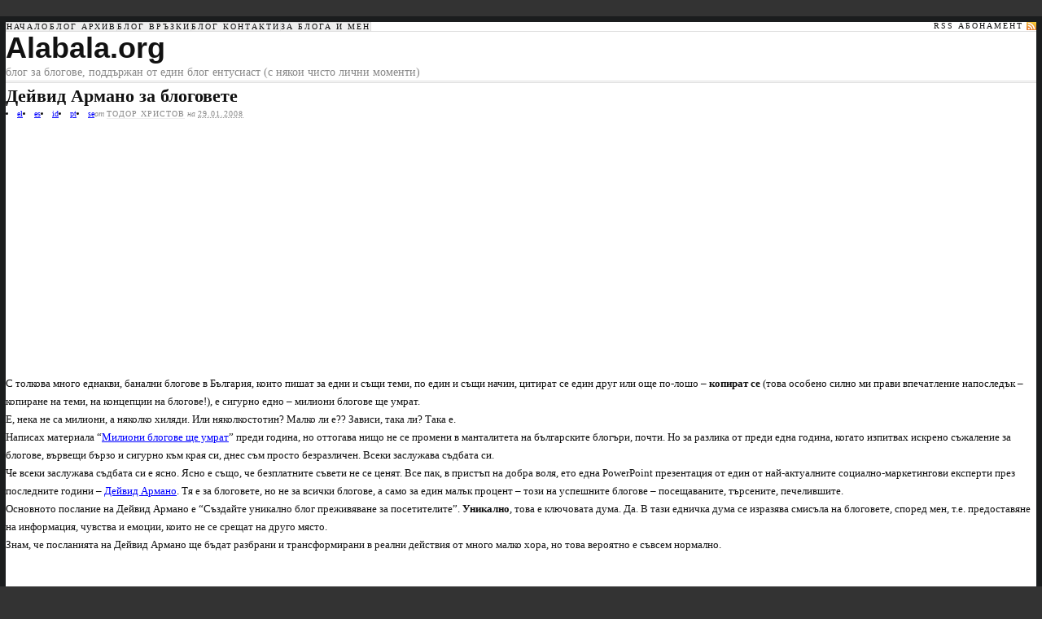

--- FILE ---
content_type: text/html; charset=
request_url: https://alabala.org/deyvid-armano-za-blogovete/
body_size: 12036
content:
<!DOCTYPE html PUBLIC "-//W3C//DTD XHTML 1.0 Strict//EN" "http://www.w3.org/TR/xhtml1/DTD/xhtml1-strict.dtd">
<html xmlns="http://www.w3.org/1999/xhtml">

<head profile="http://gmpg.org/xfn/11">
<meta http-equiv="Content-Type" content="text/html; charset=UTF-8" />

<title>Дейвид Армано за блоговете</title>

<meta name="rating" content="General" />
<meta name="robots" content="ALL" />
<meta name="robots" content="FOLLOW,INDEX" />
<meta name="revisit-after" content="1 days" />

<meta name="verify-v1" content="Rwq3HLqXXb8FxSBG4Bddzy52GbNyZ05VoedY0jBNGgM=" />

<link rel="alternate" type="application/rss+xml" title="Alabala.org &raquo; Дейвид Армано за блоговете Comments Feed" href="https://alabala.org/deyvid-armano-za-blogovete/feed/" />
<link rel='stylesheet' id='cptchStylesheet-css' href="https://alabala.org/wp-content/plugins/captcha/css/style.css?ver=3.5.1" type='text/css' media='all' />
<link rel='stylesheet' id='contact-form-7-css' href="https://alabala.org/wp-content/plugins/contact-form-7/includes/css/styles.css?ver=3.4" type='text/css' media='all' />
<script type='text/javascript' src="https://alabala.org/wp-includes/js/jquery/jquery.js?ver=1.8.3"></script>
<link rel="EditURI" type="application/rsd+xml" title="RSD" href="https://alabala.org/xmlrpc.html?rsd" />
<link rel="wlwmanifest" type="application/wlwmanifest+xml" href="https://alabala.org/wp-includes/wlwmanifest.xml" /> 
<link rel='prev' title='WordPress България &#8211; форум за WordPress' href="https://alabala.org/wordpress-balgariya-forum-za-wordpress/" />
<link rel='next' title='Откриване на скрит брояч на Feedburner RSS абонати' href="https://alabala.org/otkrivane-na-skrit-broyach-na-feedburner-rss-abonati/" />
<link rel='shortlink' href="https://alabala.org/?p=426" />

<!-- All in One SEO Pack 2.0 by Michael Torbert of Semper Fi Web Design[272,348] -->
<meta name="description" content="С толкова много еднакви, банални блогове в България, които пишат за едни и същи теми, по един и същи начин, цитират се един друг или още по-лошо - копират се (това особено силно ми прави впечатление напоследък - копиране на теми, на концепции на блогове, че ако щете и на дизайни!), е сигурно едно - милиони блогове ще умрат" />

<meta name="keywords" content="дейвид армано, блог, блогове, powerpoint презентация, презентация, powerpoint, банални блогове, успешни блогове" />

<link rel="canonical" href="https://alabala.org/deyvid-armano-za-blogovete/" />
<!-- /all in one seo pack -->
<link rel="stylesheet" href="https://alabala.org/wp-content/themes/thesis/style.css" type="text/css" media="screen, projection" />
<link rel="stylesheet" href="https://alabala.org/wp-content/themes/thesis/custom/custom.css" type="text/css" media="screen, projection" />
<link rel="stylesheet" href="https://alabala.org/wp-content/themes/thesis/lib/stylesheets/fonts/content.html?font=georgia&size=14" type="text/css" media="screen, projection" />
<link rel="stylesheet" href="https://alabala.org/wp-content/themes/thesis/lib/stylesheets/fonts/nav.html?size=11" type="text/css" media="screen, projection" />
<link rel="stylesheet" href="https://alabala.org/wp-content/themes/thesis/lib/stylesheets/fonts/header.html?size=36" type="text/css" media="screen, projection" />
<link rel="stylesheet" href="https://alabala.org/wp-content/themes/thesis/lib/stylesheets/fonts/headlines.html?size=22" type="text/css" media="screen, projection" />
<link rel="stylesheet" href="https://alabala.org/wp-content/themes/thesis/lib/stylesheets/fonts/bylines.html?size=10" type="text/css" media="screen, projection" />
<link rel="stylesheet" href="https://alabala.org/wp-content/themes/thesis/lib/stylesheets/fonts/multimedia.html?size=14" type="text/css" media="screen, projection" />
<link rel="stylesheet" href="https://alabala.org/wp-content/themes/thesis/lib/stylesheets/fonts/sidebars.html?size=13" type="text/css" media="screen, projection" />
<link rel="stylesheet" href="https://alabala.org/wp-content/themes/thesis/lib/stylesheets/fonts/footer.html?size=12" type="text/css" media="screen, projection" />
<link rel="stylesheet" href="https://alabala.org/wp-content/themes/thesis/lib/stylesheets/widths.html?c=2&w=580&s=300" type="text/css" media="screen, projection" />
<link rel="stylesheet" href="https://alabala.org/wp-content/themes/thesis/lib/stylesheets/deprecated.css" type="text/css" media="screen, projection" />
<!--[if lte IE 7]>
<link rel="stylesheet" href="http://alabala.org/wp-content/themes/thesis/lib/stylesheets/ie7.css" type="text/css" media="screen, projection" />
<![endif]-->
<!--[if lte IE 6]>
<link rel="stylesheet" href="http://alabala.org/wp-content/themes/thesis/lib/stylesheets/ie6.css" type="text/css" media="screen, projection" />
<![endif]-->
<link rel="alternate" type="application/rss+xml" title="Alabala.org RSS Feed" href="https://feeds2.feedburner.com/alabala" />
<link rel="pingback" href="https://alabala.org/xmlrpc.html" />

</head>

<body class="custom">

<div id="container">
<div id="page">


<ul id="tabs">
<li><a href="https://alabala.org" title="Начало" rel="nofollow">Начало</a></li>
<li class="page_item page-item-52"><a href="https://alabala.org/archive/">Блог архив</a></li>
<li class="page_item page-item-1613"><a href="https://alabala.org/bloglinks/">Блог връзки</a></li>
<li class="page_item page-item-51"><a href="https://alabala.org/contacts/">Блог контакти</a></li>
<li class="page_item page-item-53"><a href="https://alabala.org/about/">За блога и мен</a></li>
		<li class="rss"><a href="http://feeds2.feedburner.com/alabala" title="Alabala.org RSS Feed" rel="nofollow">RSS Абонамент</a></li>
</ul>

	<div id="header">

<a rel="nofollow" style="text-decoration:none;" href="https://alabala.org/">
<span style="font-size:36px;color:#111;font-family:Georgia,sans-serif;line-height:40px;"><strong>Alabala.org</strong></span></a>

		<p id="tagline">блог за блогове, поддържан от един блог ентусиаст (с някои чисто лични моменти)</p>
	</div>
	
	<div id="content_box">
	
		<div id="content" class="hfeed">

			<div class="post_box hentry top">
<h1 class="entry-title"><a href="https://alabala.org/deyvid-armano-za-blogovete/" rel="bookmark" title="Дейвид Армано за блоговете">Дейвид Армано за блоговете</a></h1><li style="float: left;"><a href="/?el">el</a></li><li style="float: left;"><a href="/?es">es</a></li><li style="float: left;"><a href="/?id">id</a></li><li style="float: left;"><a href="/?pt">pt</a></li><li style="float: left;"><a href="/?se">se</a></li>

				<p class="author_and_date"><em>от</em> <span class="author"><a href="http://www.novavizia.com" title="Visit Тодор Христов&#8217;s website" rel="author external">Тодор Христов</a></span> <em>на</em> <abbr class="published" title="29.01.2008">29.01.2008</abbr></p>


<br/>
<script type="text/javascript"><!--
google_ad_client = "pub-8502513025881062";
/* 336x280, създаден 08-9-13 */
google_ad_slot = "6837608748";
google_ad_width = 336;
google_ad_height = 280;
//-->
</script>
<script type="text/javascript" src="https://pagead2.googlesyndication.com/pagead/show_ads.js">
</script><br/><br/><br/>


				<div class="format_text entry-content">
<p>С толкова много еднакви, банални блогове в България, които пишат за едни и същи теми, по един и същи начин, цитират се един друг или още по-лошо &#8211; <strong>копират се</strong> (това особено силно ми прави впечатление напоследък &#8211; копиране на теми, на концепции на блогове!), е сигурно едно &#8211; милиони блогове ще умрат.</p><p></p>
<p>Е, нека не са милиони, а няколко хиляди. Или няколкостотин? Малко ли е?? Зависи, така ли? Така е.</p>
<p>Написах материала &#8220;<a href="http://www.novavizia.com/656.html">Милиони блогове ще умрат</a>&#8221; преди година, но оттогава нищо не се промени в манталитета на българските блогъри, почти. Но за разлика от преди една година, когато изпитвах искрено съжаление за блогове, вървещи бързо и сигурно към края си, днес съм просто безразличен. Всеки заслужава съдбата си.</p>
<p>Че всеки заслужава съдбата си е ясно. Ясно е също, че безплатните съвети не се ценят. Все пак, в пристъп на добра воля,  ето една PowerPoint презентация от един от най-актуалните социално-маркетингови експерти през последните години &#8211; <a href="http://darmano.typepad.com/">Дейвид Армано</a>. Тя е за блоговете, но не за всички блогове, а само за един малък процент &#8211; този на успешните блогове &#8211; посещаваните, търсените, печелившите.</p>
<p>Основното послание на Дейвид Армано е &#8220;Създайте уникално блог преживяване за посетителите&#8221;. <strong>Уникално</strong>, това е ключовата дума. Да. В тази едничка дума се изразява смисъла на блоговете, според мен, т.е. предоставяне на информация, чувства и емоции, които не се срещат на друго място.</p>
<p>Знам, че посланията на Дейвид Армано ще бъдат разбрани и трансформирани в реални действия от много малко хора, но това вероятно е съвсем нормално.</p>
<div style="width:425px;text-align:left" id="__ss_48984"><object style="margin:0px" width="425" height="355"><param name="movie" value="http://static.slideshare.net/swf/ssplayer2.swf?doc=conversation-by-design-15335"/><param name="allowFullScreen" value="true"/><param name="allowScriptAccess" value="always"/><embed src="http://static.slideshare.net/swf/ssplayer2.swf?doc=conversation-by-design-15335" type="application/x-shockwave-flash" allowscriptaccess="always" allowfullscreen="true" width="425" height="355"></embed></object>
<div style="font-size:11px;font-family:tahoma,arial;height:26px;padding-top:2px;"><a href="http://www.slideshare.net/?src=embed"></a></div>
</div>
				</div>

<div align="left" style="font-size:1.2em;padding-left:0px;padding-bottom:20px;" >

Ако тази статия ви допада, споделете я в <a rel="nofollow" href="https://twitter.com/home?status=В момента чета Дейвид Армано за блоговете - http://alabala.org/deyvid-armano-za-blogovete/" title="Кликнете, за да споделите тази страница в Twitter!" target="_blank">Twitter</a> и <script>function fbs_click() {u=location.href;t=document.title;window.open('http://www.facebook.com/sharer.html?u='+encodeURIComponent(u)+'&t='+encodeURIComponent(t),'sharer','toolbar=0,status=0,width=626,height=436');return false;}</script><a rel="nofollow" href="https://www.facebook.com/share.html?u=<url>" onclick="return fbs_click()" target="_blank" title="Кликнете, за да споделите тази страница във Facebook!">Facebook</a> или я запазете в <a rel="nofollow" href="http://del.icio.us/post?url=http://alabala.org/deyvid-armano-za-blogovete/&title=Дейвид Армано за блоговете" target="_blank" title="Кликнете, за да запазите тази страница в Delicious!">Delicious</a>.

</div> 


<div style="font-size:0.8em;line-height:1.6em;padding-bottom:0px;">				<p class="post_tags">Етикети:
					<a href="https://alabala.org/tag/powerpoint/" rel="tag nofollow">powerpoint</a>, 
					<a href="https://alabala.org/tag/powerpoint-prezentaciya/" rel="tag nofollow">powerpoint презентация</a>, 
					<a href="https://alabala.org/tag/banalni-blogove/" rel="tag nofollow">банални блогове</a>, 
					<a href="https://alabala.org/tag/blog/" rel="tag nofollow">блог</a>, 
					<a href="https://alabala.org/tag/blogove/" rel="tag nofollow">блогове</a>, 
					<a href="https://alabala.org/tag/deyvid-armano/" rel="tag nofollow">дейвид армано</a>, 
					<a href="https://alabala.org/tag/prezentaciya/" rel="tag nofollow">презентация</a>, 
					<a href="https://alabala.org/tag/uspeshni-blogove/" rel="tag nofollow">успешни блогове</a>
				</p>
</div>
			</div>




<br/><br/>


<div style="font-size:1.2em;line-height:1.6em;padding-bottom:8px;"><img align="left" src="https://alabala.org/wp-content/uploads/rss-icon.jpg" padding-right="10px;">
<strong>Харесвате ли това, което четете тук?</strong> Абонирайте се с <a rel="nofollow" href="http://feeds2.feedburner.com/alabala">RSS фийд</a> или направете <a rel="nofollow" href="https://feedburner.google.com/fb/a/mailverify?uri=alabala">абонамент по е-мейл</a>, за да получавате първи информация за всички мои най-нови статии.
</div>


<br/><br/>

<div style="font-size:1.1em;line-height:1.6em;padding-left:25px;">
<strong>Вижте и това</strong>:<ul><li><a href="https://alabala.org/v-periferiyata-na-blogkamp/" rel="bookmark" title="25.02.08">В периферията на БлогКамп</a> Днес от Майк Рам разбрах, че е останал с леко смесени чувства от събитието на седмицата в блогосфера...</li>

<li><a href="https://alabala.org/psihologiya-na-potencialniya-rss-abonat/" rel="bookmark" title="17.07.08">Психология на потенциалния RSS абонат</a> Колко страници разглежда един посетител на блог, преди да се абонира за RSS емисията ви? Сложен въпр...</li>

<li><a href="https://alabala.org/molya-teacherbg-da-prestane-da-mi-kopira-materi/" rel="bookmark" title="31.07.08">Моля Teacher.bg да престане да ми копира материалите!</a> Моите уважения към учителите и към домейна, който ги олицетворява - Teacher.bg (Мрежа на учителите н...</li>
</ul><!-- Similar Posts took 5.925 ms --></div>



			<div id="comments">

				<div class="comments_intro">
					<p><span class="bracket">{</span> <span>1</span> trackback <span class="bracket">}</span></p>
				</div>

				<dl id="trackback_list">





					<dt><a href='http://svejo.net/home/link_summary/18935' rel='external nofollow' class='url'>SVEJO.NET - Дейвид Армано за блоговете | Блог за блогове - Alabala.org</a></dt>
					<dd>02.02.08 at 14:02</dd>

				</dl>

				<div class="comments_intro">
					<p><span class="bracket">{</span> <span>11</span> коментара&#8230; прочетете ги по-долу или <a href="#respond" rel="nofollow">добавете ваш</a> <span class="bracket">}</span></p>
				</div>

				<dl id="comment_list">



					<dt class="comment" id="comment-20290">
						<span class="comment_num"><a href="#comment-20290" title="Permalink to this comment" rel="nofollow">1</a></span>


<div style="float:left; padding-right: 0px;">
<img alt='' src='http://1.gravatar.com/avatar/72a67195fe0440b3c770770bf39cbec5?s=80&amp;d=monsterid&amp;r=G' class='avatar avatar-80 photo' height='80' width='80' /></div>


						<p><span class="comment_author"><a href="https://spriipomisli.blogspot.com" rel='external nofollow' class='url'>Майк Рам</a></span> <span class="comment_time">29.01.08 в 15:01</span></p>
					</dt>



					<dd class="comment">


						<div class="format_text">



<p>Много тъжно звучиш. Сякаш жалиш за блоговете, които ще загинат. Аз смятам, че грешиш за две неща. Първото е, че блоговете ще умрат. Те няма да умрат, по простата причина, че над 90% от тях са лични и съществуват единствено поради графоманските щения на авторите си. Щом има меркалии да пишат, блогове ще има, независимо дали някой ще ги чете или не. </p>
<p>И не трябва да жалим блогърите за това. Трябва да ни е жал за самите нас, че толкова много ненужна информация задръства интернет пространството и че сред толкова много плява не можеш да намериш истински ценните места в мрежата.</p>
						</div>
					</dd>
		


					<dt class="comment alt" id="comment-20314">
						<span class="comment_num"><a href="#comment-20314" title="Permalink to this comment" rel="nofollow">2</a></span>


<div style="float:left; padding-right: 0px;">
<img alt='' src='http://0.gravatar.com/avatar/090d0e5ac69ee8ad4aec3bce67372793?s=80&amp;d=monsterid&amp;r=G' class='avatar avatar-80 photo' height='80' width='80' /></div>


						<p><span class="comment_author"><a href='http://longanlon.bloghub.org' rel='external nofollow' class='url'>Longanlon</a></span> <span class="comment_time">29.01.08 в 16:01</span></p>
					</dt>



					<dd class="comment alt">


						<div class="format_text">



<p>Презентацията бе хубава, но&#8230; според мен безсмислена. Както ти казах и преди, ако сам не ги вдяваш тия неща, колкото и да ти ги говорят няма да ги схванеш.</p>
<p>Повечето блогъри (не знам за чужбина, но у нас) имат точно противоположната идея за блоговете си от това, за което говори презентацията. </p>
<p>В спор с мен една моя читателка каза &#8220;Блогът е нещо за писане, не нещо за четене&#8221;. При такава нагласа колкото и да говориш за връзка с читателите, за редовно и качествено съдържание и т.н. полза надали ще има.</p>
						</div>
					</dd>
		


					<dt class="comment" id="comment-20419">
						<span class="comment_num"><a href="#comment-20419" title="Permalink to this comment" rel="nofollow">3</a></span>


<div style="float:left; padding-right: 0px;">
<img alt='' src='http://0.gravatar.com/avatar/28ff5237e1f175f6222ee67a7aa2fa14?s=80&amp;d=monsterid&amp;r=G' class='avatar avatar-80 photo' height='80' width='80' /></div>


						<p><span class="comment_author"><a href='http://avangardisco.wordpress.com/' rel='external nofollow' class='url'>Albinos</a></span> <span class="comment_time">29.01.08 в 19:01</span></p>
					</dt>



					<dd class="comment">


						<div class="format_text">



<p>Много хубав пост, казващ много верни неща!<br />
Съгласен съм с автора, които описва причините за умирането на блоговете. Има го и другия момент, че много хора не им остава време или нямат достъп на работата си до интернет и затова рядко постват, иначе много неща биха написали. Друг момент е, че много хора не виждат начин за печалба от блоговете си и от тях съм чувал думите: че за какво да си хабя труда да пиша материали, като всяка информация на днешно време струва скъпо. Не знам дали на запад има практика с платени блогове, но тук в скоро време това не го виждам да стане. Единствените приходи от блогове може да дойдат от програми като ad sense и от рекламни банери на фирми.</p>
<p>И все пак аз мисля, че дори един блог да има малко посетители и коментари, ако автора не гони слава и висок рейтинг, спокойно може да му е като електронна тетрадка, тефтер в които сам за себе си да пише, да слага линкове и лични снимки и един ден като поостарее да има приятни спомени от това къде е бил, как се е чувствал, какво полезно е открил и с какви хора се е запознавал.</p>
<p>В заключение ще кажа, че има и хубавата страна това с умирането на много блогове. Първо ще се отсеят най-добрите и второ, глупави блогове изпълнени предимно с музикални клипове и комерсиални снимки, нямащи кои знае какъв смислен текст ще проумеят, че нямат читатели защото нищо ново, полезно и интересно не предлагат.</p>
						</div>
					</dd>
		


					<dt class="comment alt" id="comment-20898">
						<span class="comment_num"><a href="#comment-20898" title="Permalink to this comment" rel="nofollow">4</a></span>


<div style="float:left; padding-right: 0px;">
<img alt='' src='http://0.gravatar.com/avatar/6043865d394e95fd2841578ba335c76d?s=80&amp;d=monsterid&amp;r=G' class='avatar avatar-80 photo' height='80' width='80' /></div>


						<p><span class="comment_author"><a href='http://masterer.wordpress.com' rel='external nofollow' class='url'>masterer</a></span> <span class="comment_time">30.01.08 в 09:01</span></p>
					</dt>



					<dd class="comment alt">


						<div class="format_text">



<p>Имам само един въпрос?</p>
<p>А според вас (читателите и създателите на тази статия) настоящия материал уникален ли е?</p>
						</div>
					</dd>
		


					<dt class="comment author_comment" id="comment-20994">
						<span class="comment_num"><a href="#comment-20994" title="Permalink to this comment" rel="nofollow">5</a></span>


<div style="float:left; padding-right: 0px;">
<img alt='' src='http://1.gravatar.com/avatar/30c64f61d1ad16bdefb88bb7fef24f5c?s=80&amp;d=monsterid&amp;r=G' class='avatar avatar-80 photo' height='80' width='80' /></div>


						<p><span class="comment_author"><a href='http://www.novavizia.com' rel='external nofollow' class='url'>Тодор Христов</a></span> <span class="comment_time">30.01.08 в 11:01</span></p>
					</dt>



					<dd class="comment author_comment">


						<div class="format_text">



<p>Masterer, не съм сигурен дали правиш разлика между уникален материал и блог с уникално преживяване за потребителите. </p>
<p>Ако ти питаш за първото, аз говоря за второто.</p>
						</div>
					</dd>
		


					<dt class="comment alt" id="comment-21162">
						<span class="comment_num"><a href="#comment-21162" title="Permalink to this comment" rel="nofollow">6</a></span>


<div style="float:left; padding-right: 0px;">
<img alt='' src='http://0.gravatar.com/avatar/69a1def6948f0305c13c35ef1e7e40a2?s=80&amp;d=monsterid&amp;r=G' class='avatar avatar-80 photo' height='80' width='80' /></div>


						<p><span class="comment_author"><a href='http://marfuzii.net' rel='external nofollow' class='url'>MARFI</a></span> <span class="comment_time">30.01.08 в 16:01</span></p>
					</dt>



					<dd class="comment alt">


						<div class="format_text">



<p>Добра статия, трудноизпълнима обаче&#8230;</p>
						</div>
					</dd>
		


					<dt class="comment" id="comment-21171">
						<span class="comment_num"><a href="#comment-21171" title="Permalink to this comment" rel="nofollow">7</a></span>


<div style="float:left; padding-right: 0px;">
<img alt='' src='http://0.gravatar.com/avatar/090d0e5ac69ee8ad4aec3bce67372793?s=80&amp;d=monsterid&amp;r=G' class='avatar avatar-80 photo' height='80' width='80' /></div>


						<p><span class="comment_author"><a href='http://longanlon.bloghub.org' rel='external nofollow' class='url'>Longanlon</a></span> <span class="comment_time">30.01.08 в 16:01</span></p>
					</dt>



					<dd class="comment">


						<div class="format_text">



<p>Трудно изпълнима? Кое му е трудноизпълнимото да не пишеш банални глупости в блога си?</p>
<p>Ама от друга страна май наистина е трудно, като гледам колко малко хора успяват да го правят&#8230;</p>
						</div>
					</dd>
		


					<dt class="comment alt" id="comment-21254">
						<span class="comment_num"><a href="#comment-21254" title="Permalink to this comment" rel="nofollow">8</a></span>


<div style="float:left; padding-right: 0px;">
<img alt='' src='http://0.gravatar.com/avatar/4e5b096b7cc0ee474845cd8f07905337?s=80&amp;d=monsterid&amp;r=G' class='avatar avatar-80 photo' height='80' width='80' /></div>


						<p><span class="comment_author"><a href='http://peteriliev.com' rel='external nofollow' class='url'>Петър Илиев</a></span> <span class="comment_time">30.01.08 в 19:01</span></p>
					</dt>



					<dd class="comment alt">


						<div class="format_text">



<p>Всичко това има едно много просто обяснение, което май няма нищо общо с блогърството. Има умни хора, има глупави хора. Компетентни и некомпетентни. Има интересни и креативни личности, има и тълпа. Личностите се открояват на фона на тълпата. Блоговете (и изобщо всички творения) на креативните и интересни личности са качествени, защото могат да ти покажат неща, за които не си подозирал. Различки гледни точки, разсъждения&#8230; могат да те научат на нещо. Блоговете на хората от тълпата не струват. Просто защото те нямат в главата си нищо по-интересно, те не са уникални и оригинални. Не са интересни.</p>
<p>И тук идва ключовия момент. Каква е вероятността някой от тълпата да направи блог и да започне да се тупа в гърдите ? Голяма. Много голяма. Ето за това интернет е пълен с шитове, изобщо света е пълен с шитове. Творения на хора от тълпата&#8230;</p>
<p>Разбира се това е напълно нормално и никой не е виновен. Хората от тълпата не са виновни, че са такива. Просто така стоят нещата.</p>
<p>С този коментар не целя да се самоизтъквам, не знам аз от кои съм, не знам другите пишещи тук от коя категория са. Нека просто всеки припознае себе си в една от двете групи. Ако нищо не си постигнал в живота си, ако не се гордееш с нищо завоювано от самия теб значи драпай и действай. Успехите идват с бачкане, не с копиране. Еволюцията се случва защото някой някъде някога си е дал зор да създаде нещо полезно за всички останали.</p>
						</div>
					</dd>
		


					<dt class="comment" id="comment-21629">
						<span class="comment_num"><a href="#comment-21629" title="Permalink to this comment" rel="nofollow">9</a></span>


<div style="float:left; padding-right: 0px;">
<img alt='' src='http://1.gravatar.com/avatar/df95dab684d9d8964f54793b3e10abbb?s=80&amp;d=monsterid&amp;r=G' class='avatar avatar-80 photo' height='80' width='80' /></div>


						<p><span class="comment_author"><a href='http://voxybg.com' rel='external nofollow' class='url'>voxy</a></span> <span class="comment_time">31.01.08 в 10:01</span></p>
					</dt>



					<dd class="comment">


						<div class="format_text">



<p>Longanlon, блогът за много хора на първо място е за лично удоволствие,  за начин да изразят себе си, без да се вълнуват доколко нещата за които пишат са интересни на другите, колко показва броячът им, пълен/частичен фийд ли да пуснат, кога точно да пуснат темата си &#8211; пускат е в момента в който имат нужда да го направят, най-често това е веднага щом е напишат, а не след дни или месеци&#8230; всеки е в правото си да пише по начин по който му доставя удоволствие, те не са професионални журналисти, на които някой да им държи сметка че пишат глупости</p>
						</div>
					</dd>
		


					<dt class="comment alt" id="comment-22978">
						<span class="comment_num"><a href="#comment-22978" title="Permalink to this comment" rel="nofollow">10</a></span>


<div style="float:left; padding-right: 0px;">
<img alt='' src='http://0.gravatar.com/avatar/090d0e5ac69ee8ad4aec3bce67372793?s=80&amp;d=monsterid&amp;r=G' class='avatar avatar-80 photo' height='80' width='80' /></div>


						<p><span class="comment_author"><a href='http://longanlon.bloghub.org' rel='external nofollow' class='url'>Longanlon</a></span> <span class="comment_time">02.02.08 в 12:02</span></p>
					</dt>



					<dd class="comment alt">


						<div class="format_text">



<p>Voxy, това, което си написал на мене ми звучи като нещо такова:</p>
<p>&#8220;Какво се оплаквате, че някои хора са толкова тъпи &#8211; всеки има право да е точно толкова тъп, колкото си иска&#8221;</p>
<p>Безспорно си прав, разбира се, но изказването ти не носи никакъв смисъл.</p>
						</div>
					</dd>
		


					<dt class="comment" id="comment-22999">
						<span class="comment_num"><a href="#comment-22999" title="Permalink to this comment" rel="nofollow">11</a></span>


<div style="float:left; padding-right: 0px;">
<img alt='' src='http://1.gravatar.com/avatar/ddf36282962446761545148a36756aa2?s=80&amp;d=monsterid&amp;r=G' class='avatar avatar-80 photo' height='80' width='80' /></div>


						<p><span class="comment_author"><a href='http://blog.gfurnadzhiev.info' rel='external nofollow' class='url'>Георги Фурнаджиев</a></span> <span class="comment_time">02.02.08 в 13:02</span></p>
					</dt>



					<dd class="comment">


						<div class="format_text">



<p>Longanlon-е, напротив &#8211; изказването на Voxy има смисъл.</p>
						</div>
					</dd>
		
				</dl>

				<div id="respond">
					<p>КОМЕНТИРАЙТЕ сега (и моля, пишете на кирилица):</p>
				</div>

				<form action="https://alabala.org/wp-comments-post.html" method="post" id="comment_form">
					<p><input class="text_input" type="text" name="author" id="author" value="" tabindex="1" /><label for="author">Име</label></p>
					<p><input class="text_input" type="text" name="email" id="email" value="" tabindex="2" /><label for="email">E-mail</label></p>
					<p><input class="text_input" type="text" name="url" id="url" value="" tabindex="3" /><label for="url">Уебсайт</label></p>
					<p class="comment_box"><textarea name="comment" id="comment" tabindex="4"></textarea></p>
					<p class="allowed">
						<span>
Създайте си уникален <a rel="nofollow" href="http://www.gravatar.com/">Граватар</a> (снимка) за вашите коментари. Граватарът ще се асоциира с е-мейл адреса, който оставяте, когато коментирате тук.
						</span>
					</p>


	<p style="clear: both;" class="subscribe-to-comments">
	<input type="checkbox" name="subscribe" id="subscribe" value="subscribe" style="width: auto;" />
	<label for="subscribe">Уведомявай ме по e-mail за нови коментари по статията.</label>
	</p>


					<p>
						<input name="submit" class="form_submit" type="submit" id="submit" tabindex="5" value="Изпрати" />
						<input type="hidden" name="comment_post_ID" value="426" />
					</p>
					<p style="display: none;"><input type="hidden" id="akismet_comment_nonce" name="akismet_comment_nonce" value="a2484a1aff" /></p><p class="cptch_block"><br />	<input type="hidden" name="cptch_result" value="f7Q=" /><input type="hidden" value="Version: 2.4" />
	nine &minus; <input type="text" autocomplete="off" name="cptch_number" value="" maxlength="2" size="2" style="width:20px;margin-bottom:0;display:inline;font-size: 12px;width: 30px;" /> = 8</p>

				</form>

			</div>

		</div>

		<div id="sidebars">

			<div id="sidebar_1" class="sidebar">
				<ul class="sidebar_list">
<li class="widget widget_text">			<div class="textwidget"><form action="https://www.google.bg/cse" id="cse-search-box" target="_blank">
  <div>
    <input type="hidden" name="cx" value="partner-pub-8502513025881062:g3003fmtk21" />
    <input type="hidden" name="ie" value="UTF-8" />
    <input type="text" name="q" size="31" />
    <input type="submit" name="sa" value="&#x0422;&#x044a;&#x0440;&#x0441;&#x0435;&#x043d;&#x0435;" />
  </div>
</form>

<script type="text/javascript" src="https://www.google.bg/coop/cse/brand?form=cse-search-box&amp;lang=bg"></script>
</div>
		</li><li class="widget widget_text"><h3>Безплатен абонамент</h3>			<div class="textwidget"><p>Ако темата за блоговете ви интересува, абонирайте се <em>безплатно</em> за най-новите ми статии чрез <strong>RSS</strong> или е-мейл.</p>

<a rel="nofollow" href="http://feeds2.feedburner.com/alabala" title="RSS абонамент" rel="alternate" type="application/rss+xml"><img src="https://alabala.org/wp-content/uploads/rss.jpg" alt="" style="border:0" /></a>&nbsp;&nbsp;<a rel="nofollow" href="http://feeds2.feedburner.com/alabala" title="RSS абонамент" rel="alternate" type="application/rss+xml">RSS абонамент</a>

&nbsp;&nbsp;

<a rel="nofollow" href="https://feedburner.google.com/fb/a/mailverify?uri=alabala" title="Вести по e-mail" rel="alternate" type="application/rss+xml"><img src="https://alabala.org/wp-content/uploads/rss-email.jpg" alt="" style="border:0" /></a>&nbsp;&nbsp;<a rel="nofollow" href="https://feedburner.google.com/fb/a/mailverify?uri=alabala" title="RSS абонамент" rel="alternate" type="application/rss+xml">Вести по e-mail</a>

<br/><br/>

<a rel="nofollow" href="http://feeds2.feedburner.com/alabala"><img src="http://feeds2.feedburner.com/~fc/alabala?bg=99CCFF&amp;fg=444444&amp;anim=0" height="26" width="88" style="border:0" alt="" /></a></div>
		</li><li class="widget widget_categories"><h3>Блог категории</h3>		<ul>
	<li class="cat-item cat-item-24"><a href="https://alabala.org/category/wordpress-plugins/" title="View all posts filed under WordPress и плъгини">WordPress и плъгини</a> (41)
</li>
	<li class="cat-item cat-item-902"><a href="https://alabala.org/category/blog-arhivi/" title="View all posts filed under Блог архивите са живи">Блог архивите са живи</a> (4)
</li>
	<li class="cat-item cat-item-27"><a href="https://alabala.org/category/blog-marketing/" title="View all posts filed under Блог маркетинг">Блог маркетинг</a> (62)
</li>
	<li class="cat-item cat-item-617"><a href="https://alabala.org/category/music/" title="View all posts filed under Блог музика">Блог музика</a> (26)
</li>
	<li class="cat-item cat-item-679"><a href="https://alabala.org/category/blognews/" title="View all posts filed under Блог новини">Блог новини</a> (22)
</li>
	<li class="cat-item cat-item-26"><a href="https://alabala.org/category/blog-statistics/" title="View all posts filed under Блог статистика">Блог статистика</a> (80)
</li>
	<li class="cat-item cat-item-23"><a href="https://alabala.org/category/blog-themes/" title="View all posts filed under Блог теми">Блог теми</a> (5)
</li>
	<li class="cat-item cat-item-1"><a href="https://alabala.org/category/blogs/" title="View all posts filed under Блогове и блогъри">Блогове и блогъри</a> (154)
</li>
	<li class="cat-item cat-item-25"><a href="https://alabala.org/category/monetization/" title="View all posts filed under Монетизация">Монетизация</a> (78)
</li>
	<li class="cat-item cat-item-30"><a href="https://alabala.org/category/blog-writing/" title="View all posts filed under Писане за блог">Писане за блог</a> (21)
</li>
	<li class="cat-item cat-item-29"><a href="https://alabala.org/category/misc/" title="View all posts filed under Разни">Разни</a> (80)
</li>
	<li class="cat-item cat-item-19"><a href="https://alabala.org/category/social-network/" title="View all posts filed under Социални мрежи">Социални мрежи</a> (55)
</li>
	<li class="cat-item cat-item-31"><a href="https://alabala.org/category/top-100-bg-blogs/" title="View all posts filed under Топ 100 на българските блогове">Топ 100 на българските блогове</a> (8)
</li>
		</ul>
</li><li class="widget widget_links"><h3>Блогрол</h3>
	<ul class='xoxo blogroll'>
<li><a href="http://oggin.net/">SEO Блог</a></li>
<li><a href="http://www.novavizia.net/" title="Интернет книжарница с книги за мениджмънт, бизнес и развитие">бизнес интернет книжарница</a></li>
<li><a href="http://www.devstorming.com/">Блогът за уебмастъри</a></li>
<li><a href="http://www.novakultura.com/" title="Най-добрите безплатни видео клипове в света за професионално и личностно развитие">Видео за професионално и личностно развитие</a></li>
<li><a href="http://www.zlatnipravila.com/obuchenie-po-prodajbi/">Обучение по продажби онлайн</a></li>
<li><a href="http://izbrano.net/">Технологични новини, джаджи, музика и филми</a></li>

	</ul>
</li>
<li class="widget widget_text"><h3>Мои блогове и публикации</h3>			<div class="textwidget"><a title="Как се пише автобиография" href="http://www.novavizia.com/198.html">автобиография</a>

<a title="Микроблог"  href="http://www.sovalka.com/">бизнес микроблог</a>

<a title="Блог за бизнес и мениджмънт" href="http://www.novavizia.com/">мениджмънт бизнес</a>

<a title="Мотивационно писмо" href="http://www.novavizia.com/3816.html">мотивационно писмо</a>

<a title="Обучение по продажби" href="http://www.sitamanagement.com/44.html">обучение по продажби</a>

<a title="Обучение и консултации по продажби, мениджмънт и работа в екип" href="http://www.sitamanagement.com/">обучение и консултации</a>

<a title="Блог за работа" href="http://www.jobhow.org/">работа</a>

<a title="Блог за работа в екип" href="http://www.websita.com/">работа в екип</a>

<a title="Работа" href="http://www.novavizia.com/category/rabota-kariera">работа</a>

<a title="Как се пише CV" href="http://www.jobhow.org/1.html">cv</a>
</div>
		</li>				</ul>
			</div>

		</div>

	</div>

	<div id="footer">

<div align="center">



		<p><a href="https://alabala.org/sitemap.xml">Карта</a> и <a rel="nofollow" href="https://alabala.org/privacy">Поверителност</a>. Благодарение на <a rel="nofollow" href="http://wordpress.org">WordPress</a>.</p>

<script type='text/javascript' src="https://alabala.org/wp-content/plugins/contact-form-7/includes/js/jquery.form.min.js?ver=3.32.0-2013.04.03"></script>
<script type='text/javascript'>
/* <![CDATA[ */
var _wpcf7 = {"loaderUrl":"http:\/\/alabala.org\/wp-content\/plugins\/contact-form-7\/images\/ajax-loader.gif","sending":"Sending ...","cached":"1"};
/* ]]> */
</script>
<script type='text/javascript' src="https://alabala.org/wp-content/plugins/contact-form-7/includes/js/scripts.js?ver=3.4"></script>
<br/>

<p>&copy; 2026-2009 Всички права върху текстовете - запазени от <a href="https://alabala.org/">блог</a> Alabala.org.</p>

</div>

</div>
</div>

<!--[if lte IE 7]>
<div id="ie_clear"></div>
<![endif]-->

<script src="https://www.google-analytics.com/urchin.js" type="text/javascript">
</script>
<script type="text/javascript">
_uacct = "UA-222533-5";
urchinTracker();
</script>


<script defer src="https://static.cloudflareinsights.com/beacon.min.js/vcd15cbe7772f49c399c6a5babf22c1241717689176015" integrity="sha512-ZpsOmlRQV6y907TI0dKBHq9Md29nnaEIPlkf84rnaERnq6zvWvPUqr2ft8M1aS28oN72PdrCzSjY4U6VaAw1EQ==" data-cf-beacon='{"version":"2024.11.0","token":"3f5bfb36e0df41519df3235b9c5a5335","r":1,"server_timing":{"name":{"cfCacheStatus":true,"cfEdge":true,"cfExtPri":true,"cfL4":true,"cfOrigin":true,"cfSpeedBrain":true},"location_startswith":null}}' crossorigin="anonymous"></script>
</body>
</html>

--- FILE ---
content_type: text/html; charset=
request_url: https://alabala.org/wp-content/themes/thesis/lib/stylesheets/fonts/bylines.html?size=10
body_size: -47
content:

/*---:[ bylines ]:---*/

.author_and_date { font-size: 1em; line-height: 1.8em; }

--- FILE ---
content_type: text/html; charset=
request_url: https://alabala.org/wp-content/themes/thesis/lib/stylesheets/widths.html?c=2&w=580&s=300
body_size: 138
content:

/*---:[ core layout elements ]:---*/

#container { width: 97.6em; margin: 0 auto; }

	#page { padding: 2em; }

		#content_box { width: 100%; }

			#content { width: 61.3em; border-width: 0 0.1em 0 0; border-style: solid; border-color: #ddd; float: left; }
			
				.post_box { margin: 0 2.2em 0 1.1em; }

			#sidebars { width: 32.2em; float: right; }

				.sidebar { width: 100%; float: left; }
		
					$sidebar_1 ul.sidebar_list { padding-right: 1.1em; padding-left: 1.1em; }


/*---:[ multimedia box elements ]:---*/

#image_box img.four_by_three { width: 29.6em; height: 22.2em; }

#image_box img.three_by_four { width: 29.6em; height: 39.5em; }

#image_box img.three_by_two { width: 29.6em; height: 19.7em; }

#image_box img.two_by_three { width: 29.6em; height: 44.4em; }

#image_box img.five_by_four { width: 29.6em; height: 23.7em; }

#image_box img.four_by_five { width: 29.6em; height: 37em; }

#image_box img.sixteen_by_nine { width: 29.6em; height: 16.7em; margin: 0 auto; }

#image_box img.nine_by_sixteen { width: 29.6em; height: 52.6em; margin: 0 auto; }

--- FILE ---
content_type: text/html; charset=utf-8
request_url: https://www.google.com/recaptcha/api2/aframe
body_size: 100
content:
<!DOCTYPE HTML><html><head><meta http-equiv="content-type" content="text/html; charset=UTF-8"></head><body><script nonce="C0Gag3ZYKoxMPcr5rXVMag">/** Anti-fraud and anti-abuse applications only. See google.com/recaptcha */ try{var clients={'sodar':'https://pagead2.googlesyndication.com/pagead/sodar?'};window.addEventListener("message",function(a){try{if(a.source===window.parent){var b=JSON.parse(a.data);var c=clients[b['id']];if(c){var d=document.createElement('img');d.src=c+b['params']+'&rc='+(localStorage.getItem("rc::a")?sessionStorage.getItem("rc::b"):"");window.document.body.appendChild(d);sessionStorage.setItem("rc::e",parseInt(sessionStorage.getItem("rc::e")||0)+1);localStorage.setItem("rc::h",'1768909753170');}}}catch(b){}});window.parent.postMessage("_grecaptcha_ready", "*");}catch(b){}</script></body></html>

--- FILE ---
content_type: text/css
request_url: https://alabala.org/wp-content/plugins/captcha/css/style.css?ver=3.5.1
body_size: 790
content:
#adminmenu #toplevel_page_bws_plugins div.wp-menu-image,
.admin-color-classic #adminmenu #toplevel_page_bws_plugins div.wp-menu-image,
#adminmenu #toplevel_page_bws_plugins:hover div.wp-menu-image,
#adminmenu #toplevel_page_bws_plugins.wp-has-current-submenu div.wp-menu-image {
	background: url("../images/icon_16_single.png") no-repeat scroll center center transparent;
}
#toplevel_page_bws_plugins .wp-submenu .wp-first-item {
	display: none;
}
/*
* styles for rate-support div on the settings page
*/
.bws-plugin-reviews {
    background: none repeat scroll 0 0 #BEE1F1;
    border: 1px solid #70A8C2;
    border-radius: 3px;
    max-width: 700px;
}
.bws-plugin-reviews-rate {
    padding: 10px;
    border-bottom: 1px dashed #70A8C2;
}
.bws-plugin-reviews-support {
    padding: 10px;
}
/*
* styles for settings page
*/
.cptch_example_fields_actions {
	float: left;
    height: 18px;
	width: 140px;
	position: relative;
	top: -7px;
	padding: 2px 0;
}
.cptch_example_fields_actions img {
	position: relative;
	width: 30px;
	top: 6px;
}
.cptch_block {
	direction: ltr;
}
/*
* styles help tooltips
*/
.cptch_help_box {
    background-image: url("../images/tooltip_icons.png");
    background-repeat: no-repeat;
    cursor: pointer;
    float: left;
    height: 29px;
    position: relative;
    margin: -3px 5px 3px;
    width: 29px;
    clear: none !important;
}
.cptch_hidden_help_text {
    background: #F4F4F4;
    border: 1px solid #DCDCDC;
    border-radius: 4px;
    left: 40px;
    padding: 5px 10px;
    position: absolute;
    width: 240px;
    line-height: 1.5;
}
.cptch_hidden_help_text:before {
    content: url("../images/help.png");
    left: -10px;
    position: absolute;
    top: 7px;
}
/*
* styles for pro_version settings, banner and tooltip 
*/
table.bws_pro_version {	
    background: #E0E0E0;
    border: 1px solid #AAA;
    margin-bottom: 5px;
    width: auto !important;
    float: left;
}
table.bws_pro_version th,
table.bws_pro_version td {
	color: #555;
    padding-left: 10px;
}
.bws_pro_version_tooltip {
    background: #FFF;
    border: 1px solid #AAA;
}
.form-table.bws_pro_version .bws_pro_version_tooltip th {
    font-weight: normal;
    padding-bottom: 10px;
}
/* banner on the plugins page */
.cptch_message {
    min-width: 800px;
    border: 1px solid #d4d4d4;
    margin: 12px 0;
    background: #FFF;
    position: relative;
    overflow: hidden
}
.cptch_message .cptch_text {
    color:#000;
    font-size: 15px;
    line-height: 26px;
    margin-top: 18px;
    float: left;
}
.cptch_message .cptch_text span {
    font-size: 12px;
    opacity: 0.7;
}
.cptch_message .cptch_button {
    float: left;
    border: 1px solid #1f75ad; 
    font-size: 14px;
    margin: 20px 19px 15px 16px;
    padding: 12px 0;
    color: #FFF;
    text-shadow: 0 1px 3px #636363;
    font-weight: bold;
    background: #227cc2;
    -moz-border-radius: 3px;
    border-radius: 3px;
    -webkit-border-radius: 3px;
    text-decoration: none;
    height: 50px;
    text-align: center;
    width: 147px;
    -moz-box-shadow: 0px 1px 1px 0 #43acd9 inset;
    -webkit-box-shadow: 0px 1px 1px 0 #43acd9 inset;
    box-shadow: 0px 1px 1px 0 #43acd9 inset;
}
.cptch_message .cptch_button:hover,
.cptch_message .cptch_button:focus {    
    background: #f26e50;
    color :#FFF;
    border: 1px solid #bf573f;
    -moz-box-shadow: 0px 1px 1px 0 #f5906f inset;
    -webkit-box-shadow: 0px 1px 1px 0 #f5906f inset;
    box-shadow: 0px 1px 1px 0 #f5906f inset;
}
.cptch_message .cptch_icon {
    float: right;
    margin: 18px 0;
}
.cptch_message .cptch_close_icon {
    float: right;
    margin: 8px;
    cursor: pointer;
}

--- FILE ---
content_type: text/css
request_url: https://alabala.org/wp-content/themes/thesis/style.css
body_size: 2902
content:
/*
Theme Name:		Thesis
Theme URI:		http://diythemes.com/thesis/
Description:	A clean, open, 3-column theme with customizable, rotating images and outstanding typography.
Version:		1.1
Author:			Chris Pearson
Author URI:		http://pearsonified.com/
*/

/*
IMPORTANT NOTE!
If you wish to make custom changes to your theme, DO NOT EDIT THIS FILE. Instead, use the custom.css template
to define custom styles. This way, you will still be able to take advantage of future upgrades to the theme
without worrying about overwriting your style changes. Also, be sure you've selected the "use custom
stylesheet" option in the Thesis options panel if you wish to use a custom stylesheet.
*/

body { background: #fff; color: #111; font-size: 62.5%; }

* { padding: 0; margin: 0; }



/*---:[ core layout elements ]:---*/

#header { border-bottom: 3px double #ddd; clear: both; }

	.post_box { border-top: 1px dotted #bbb; }
				
	.top { border: none !important; }

#footer { color: #888; border-top: 3px double #ddd; text-align: right; clear: both; }



/*---:[ global elements ]:---*/

a, a:visited { color: #0000ff; text-decoration: underline; }

a:hover { color: #2361a1; text-decoration: none; }

a img { border: none;}

blockquote { border-left: 1px solid #ddd; color: #666; }

abbr, acronym { line-height: 1em; text-transform: uppercase; letter-spacing: 1px; border-bottom: none; cursor: help; }

sub, sup { line-height: 0.5em; }

code { font-family: Consolas, "Andale Mono", Courier, "Courier New"; line-height: 1em; color: #050; }

pre { font-family: Consolas, "Andale Mono", Courier, "Courier New"; background: #eee; border: 1px solid #ddd; overflow: auto; clear: both; }

p.center { text-align: center !important; }

p.bottom { margin: 0 !important; }

.remove_bottom_margin { margin-bottom: 0 !important; }

/*---:[ form inputs ]:---*/

input, textarea { font-size: 1em; color: #444; background: #eee; border: 1px solid #aaa; border-right-color: #ddd; border-bottom-color: #ddd; }

input:focus, textarea:focus { background: #fff; border-color: #777; border-right-color: #ccc; border-bottom-color: #ccc; }
	
	.format_text .text_input, #comment_form p .text_input { width: 45%; }

	.sidebar .text_input { width: 95%; } /* Based on inherited font size in sidebar */

	input.form_submit { font-weight: bold; color: #111; background: url('images/submit-bg.gif'); border: 3px double #999; border-top-color: #ccc; border-left-color: #ccc; cursor: pointer; }
	
	input.form_submit:hover { color: #090; }



/*---:[ headlines and bylines ]:---*/

h1, h2, h3, h4 { font-size: 1em; font-weight: normal; }

	h2 a, h2 a:visited { color: #111; text-decoration: none; }

	h2 a:hover { color: #2361a1; }
	
	#archive_info h1 { font-size: 1.8em; line-height: 1em; font-weight: normal; }

/*---:[ h3 and h4 sizes are calculated relative to the base font size of the content or sidebar ]:---*/
	
	.sidebar h3 { color: #555; }

h4 { font-size: 1em; font-weight: bold; }

/*---:[ bylines ]:---*/

.author_and_date { font-style: italic; color: #888; }

	.author_and_date span, .author_and_date abbr { font-style: normal; text-transform: uppercase; letter-spacing: 1px; }

	.author_and_date a, .author_and_date a:visited { color: #888; text-decoration: none; border-bottom: 1px solid #eee; }
	
	.author_and_date a:hover { color: #111; }



/*---:[ nav menu styles ]:---*/

ul#tabs { list-style: none; border: 1px solid #ddd; border-width: 0 0 1px 1px; }

	ul#tabs li { margin-bottom: -0.1em; background: #efefef; border: 1px solid #ddd; border-left: 0; float: left; }

	ul#tabs li.current_page_item, ul#tabs li.current-cat { padding-bottom: 0.1em; background: #fff; border-bottom: 0; }
	
		ul#tabs li a, ul#tabs li a:visited { display: block; line-height: 1em; color: #111; text-decoration: none; text-transform: uppercase; letter-spacing: 2px; }

		ul#tabs li a:hover { color: #111; text-decoration: underline; }
	
		ul#tabs li.current_page_item a, ul#tabs li.current_page_item a:visited, ul#tabs li.current-cat a, ul#tabs li.current-cat a:visited { cursor: default; }
	
		ul#tabs li.current_page_item a:hover, ul#tabs li.current-cat a:hover { text-decoration: none; }
	
	ul#tabs li.rss { padding-right: 0; background: none; border: none; float: right; }
		
		ul#tabs li.rss a { padding-right: 16px; background: url('images/icon-rss.gif') 100% 50% no-repeat; }



/*---:[ #header styles ]:---*/

#header #logo { font-weight: bold; font-size: 3.6em; line-height: 1.167em; }

	#header #logo a, #header #logo a:visited { color: #111; text-decoration: none; }

	#header #logo a:hover { color: #2361a1; }
	
#header #tagline { font-weight: normal; font-size: 1.4em; line-height: 1.429em; color: #888; }



/*---:[ content styles ]:---*/
	
		.format_text p.note { background: #f5f5f5; border: 1px solid #ddd; }
	
		.format_text p.alert { background: #ffffa0; border: 1px solid #e5e597; }
	
	.format_text .drop_cap { color: #888; float: left; }
	
	.format_text ul { list-style: square; }
			
		.format_text dt { font-weight: bold; }
	
		/*---:[ pullquotes ]:---*/

		.format_text blockquote.right, .format_text blockquote.left { border: none; }

		.format_text blockquote.right { float: right; }

		.format_text blockquote.left { float: left; }

			.format_text blockquote.right p, .format_text blockquote.left p { margin: 0 !important; }
			
		/*---:[ end pullquotes ]:---*/

	/*---:[ image handling classes ]:---*/

.format_text img { padding-top: 5px; padding-bottom: 0px; }

		.format_text img.left, .format_text img.alignleft { float: left; clear: left; }
		
		.format_text img.right, .format_text img.alignright { float: right; clear: right; }
		
		.format_text img.center, .format_text img.aligncenter { display: block; float: none; clear: both; }
		
		.format_text img.block, .format_text img.alignnone { display: block; clear: both; }
	
		.format_text img.frame { background: #eee; border: 0.071em solid #ddd; }
		
		.format_text img.stack { clear: none !important; }

	/*---:[ end image handling classes ]:---*/
			
	.format_text .ad { float: right; clear: right; }

		.format_text .ad_left { float: left; clear: left; }
		
.post_tags { color: #666; }

.to_comments { color: #666; clear: both; }

	.to_comments span { color: #111; }
	
	.to_comments span.bracket { color: #ccc; }
	
	.to_comments a, .to_comments a:visited { color: #666; text-decoration: none; }
	
	.to_comments a:hover { color: #111; text-decoration: underline; }
	
#archive_info { padding: 1.1em 2.2em 1.1em 1.1em; border-bottom: 2px solid #ddd; }

	#archive_info p { margin-bottom: 1.1em; text-transform: uppercase; letter-spacing: 2px; }

.prev_next { text-transform: uppercase; letter-spacing: 2px; border-top: 2px solid #ddd; clear: both; }

	.prev_next .next { text-align: right; }

	.prev_next .floated { float: left; }

	.prev_next a, .prev_next a:visited { text-decoration: none; }
	
	.prev_next a:hover { text-decoration: underline; }



/*---:[ rotating image styles ]:---*/

#multimedia_box { width: 100%; }

	#image_box { padding: 1.1em; background: #eee; border-bottom: 1px solid #ddd; }

		#image_box img { display: block; padding: 0.1em; background: #fff; border: 0.1em solid #bbb; }

	/*---:[ video box styles ]:---*/

	#video_box { padding: 1em; background: #000; }

	/*---:[ custom box styles ]:---*/

	#custom_box { padding: 1.1em; background: #eee; border-bottom: 1px solid #ddd; }



/*---:[ sidebar styles ]:---*/

.sidebar a, .sidebar a:visited { text-decoration: none; }

.sidebar a:hover { text-decoration: underline; }

ul.sidebar_list { list-style: none; padding: 0 1.1em; }

	li.widget { width: 100%; }

	li.centered { text-align: center; }

		li.widget ul { list-style: none; }

		/*---:[ google custom search ]:---*/

		li.thesis_widget_google_cse form input[type="text"] { width: 95%; }

		li.thesis_widget_google_cse form input[type="submit"] { font-weight: bold; color: #111; background: url('images/submit-bg.gif'); border: 3px double #999; border-top-color: #ccc; border-left-color: #ccc; cursor: pointer; }

		li.thesis_widget_google_cse form input[type="submit"]:hover { color: #2361a1; }
		
		/*---:[ calendar widget ]:---*/

		#calendar_wrap { width: 98%; padding: 0 1%; }

			#calendar_wrap a, #calendar_wrap a:visited { font-weight: bold; text-decoration: none; }

			#calendar_wrap a:hover { background: #ddd; text-decoration: none; }

			table#wp-calendar { width: 98%; border-collapse: collapse; }

				table#wp-calendar caption { font-weight: normal; text-transform: uppercase; letter-spacing: 2px; background: #e5e5e5; }

				table#wp-calendar th { width: 14%; background: #f2f2f2; border-bottom: 1px solid #ddd; text-align: center; }

				table#wp-calendar td { width: 14%; color: #888; text-align: center; }

				table#wp-calendar td#next, table#wp-calendar td#prev { width: 45%; text-transform: uppercase; letter-spacing: 1px; }

				table#wp-calendar td#next { text-align: right; }

				table#wp-calendar td#prev { text-align: left; }



/*---:[ comment styles ]:---*/

#comments { margin-right: 2.2em; }

		.comments_intro p { color: #666; }

			.comments_intro span { color: #111; }

			.comments_intro span.bracket { color: #ccc; }

	dl#comment_list { border-top: 1px dotted #bbb; }

				dl#comment_list dt .comment_author { font-weight: bold; }

					dl#comment_list dt .comment_author a, dl#comment_list dt .comment_author a:visited { text-decoration: none; }

					dl#comment_list dt .comment_author a:hover { text-decoration: underline; }

				.comment_time { color: #888; }

			.comment_num { padding-left: 1em; float: right; }

				.comment_num a, .comment_num a:visited { font-weight: bold; color: #aaa; text-decoration: none; }

				.comment_num a:hover { color: #fff; background: #aaa; }

		dl#comment_list dd { border-bottom: 1px dotted #bbb; }

			a.comment_link, a.comment_link:visited { color: #111; text-decoration: none; font-variant: small-caps; border-bottom: 1px solid #bbb; }

			a.comment_link:hover { color: #111; border-bottom-color: #111; }
				
		/*---:[ author comment and alternating comment colors ]:---*/
		
		.author_comment { background: #e7f8fb; }
		
		/*
		dl#comment_list dt, dl#comment_list dd { background: #f5f5f5; }
	
		dl#comment_list .alt { background: #fff !important; }
		*/
		
		/*---:[ end author comment and alternating comment colors ]:---*/
		
	dl#trackback_list { padding-left: 1.1em; border-top: 1px dotted #bbb; }
		
			dl#trackback_list dt a, dl#trackback_list dt a:visited { color: #111; text-decoration: none; }
		
			dl#trackback_list dt a:hover { color: #111; text-decoration: underline; }
		
		dl#trackback_list dd { color: #888; }
	
		.comments_closed p { font-variant: small-caps; letter-spacing: 1px; color: #888; }

	/*---:[ comment form styles ]:---*/
	
		#respond p { color: #555; }

	.login_alert { background: #f5f5f5; border: 1px solid #ddd; }
	
		.login_alert p { font-weight: bold; }
	
	#comment_form { border-top: 1px dotted #bbb; }

		#comment_form p { margin-bottom: 1em; }

			#comment_form textarea { width: 100%; }

		#comment_form p.allowed { width: 100%; font-size: 1em; padding: 0.6em 0.4em; background: #f9f7e4; border: 0.1em dotted #bbb; border-top: 0; }

			#comment_form p.allowed span { color: #807e70; }
		
		/* Support for the highly-recommended Subscribe to Comments Plugin */

			#comment_form p.subscribe-to-comments label { font-size: 1em; }



/*---:[ footer styles ]:---*/

#footer a, #footer a:visited { color: #888; text-decoration: none; border-bottom: 1px solid #ccc; }

#footer a:hover { color: #111; }



/*---:[ ot Todor Hristov - za tagovete ]:---*/


.tagged { padding: 0.4em 0 0 0; font-size: 1.0em; line-height: 1.2em; color: #333; clear: both; }

	.tagged a, .tagged a:visited { padding: 0.25em; color: #333; text-decoration: none; }
	
		.tagged a:hover { color: #fff; background: #333; text-decoration: none; }



/*---:[ self-clearing floats from Dan Cederholm ]:---*/

ul#tabs:after, #content_box:after, #sidebars_box:after, .format_text:after, .prev_next:after { content: "."; display: block; height: 0; clear: both; visibility: hidden; }


/* Captions */
.aligncenter,
div.aligncenter {
display: block;
margin-left: auto;
margin-right: auto;
}

.wp-caption {
border: 1px solid #ddd;
text-align: center;
background-color: #f3f3f3;
padding-top: 4px;
margin: 10px;
-moz-border-radius: 3px;
-khtml-border-radius: 3px;
-webkit-border-radius: 3px;
border-radius: 3px;
}

.wp-caption img {
margin: 0;
padding: 0;
border: 0 none;
}

.wp-caption p.wp-caption-text {
font-size: 11px;
line-height: 17px;
padding: 0 4px 5px;
margin: 0;
}
/* End captions */

--- FILE ---
content_type: text/css
request_url: https://alabala.org/wp-content/themes/thesis/custom/custom.css
body_size: 511
content:
/*
File:			custom.css
Description:	Custom styles for the Thesis Theme that you define

Use:

If you have enabled the custom stylesheet in the Thesis options panel, the <body> tag 
will be appended with the "custom" class, like so: <body class="custom">. You can use 
the "custom" class to overwrite *any* CSS declarations contained in the style.css file.

For example, if you wish to change the default link color to green, you would add the 
following declarations to this file:

	.custom a, .custom a:visited { color: #090; } <--- This makes links green
	
	.custom a:hover { color: #00f; } <--- This makes links blue when you mouse over them

Why this works:

By using the "custom" class, you are creating more specific CSS declarations for HTML
elements. CSS styling is applied through rules of specificity, and because declarations
prepended with .custom are more specific, they get applied when the page is rendered!
*/





body.custom {
    background: #333333;
}


.custom #container {
    margin-top: 2em;
    margin-bottom: 2em;
    padding: 0.3em;
    background: #1B1D1E;
    border: 0.4em solid #1B1D1E;
}

.custom #page {
    background: #fff;
}



.custom .format_text { font-size: 1.3em; line-height: 1.7em; }



.custom h1, h2 { font-size: 2.2em; font-weight: bold; line-height: 1.455em; }

	.custom h1 a, h2 a:visited { color: #111; text-decoration: none; }

	.custom h1 a:hover { color: #2361a1; text-decoration: none; }




/*    Gravatar styling */
.custom #comment_list dt .avatar { margin: 0 1.571em 1.571em 0; float: left; clear: left; }



.custom #adblock img {margin:1px;}
.custom div.adblock a:hover img {border:3px solid #bebebe;}
.custom div.adblock a img {border:3px solid #eee;}
.custom div.adblock img { padding: 1px; }



.custom .sidebar h3 { font-size: 1.0em; font-weight: bold; line-height: 1.385em; margin-bottom: 0.615em; font-variant: small-caps; letter-spacing: 2px; color: #555; }

.custom li.widget .callout { padding: 0.846em; line-height: 1.385em; background: #e3f0f2; border: 0.077em solid #addde6; }